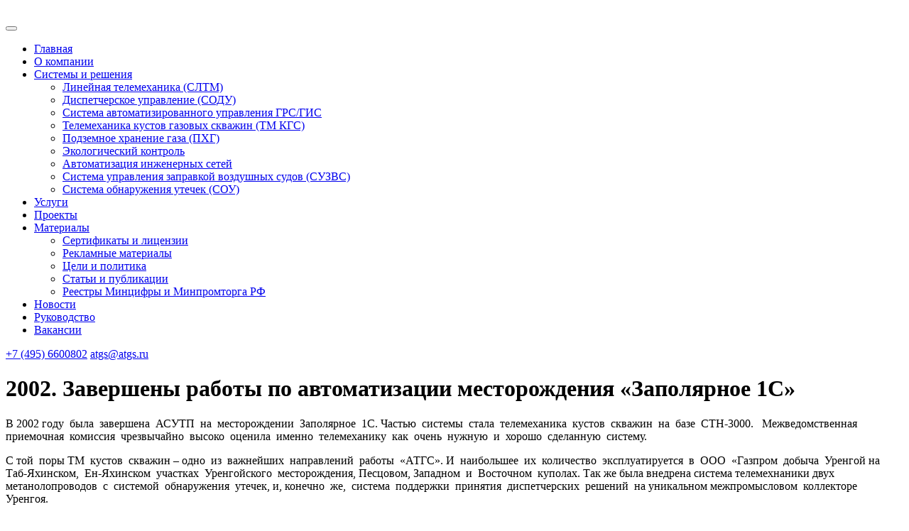

--- FILE ---
content_type: text/html; charset=UTF-8
request_url: https://www.atgs.ru/history/2002-g-zavershenyi-rabotyi-po-avtomatizatsii-mestorozhdeniya-zapolyarnoe-1s
body_size: 80328
content:
<!DOCTYPE html>



<html lang="ru-RU">

<head>
	<meta charset="UTF-8">
	<meta name="viewport" content="width=device-width, initial-scale=1.0, maximum-scale=1.0, user-scalable=0" />
	<title>2002. Завершены работы по автоматизации месторождения &#171;Заполярное 1С&#187; | Акционерное Общество &quot;АтлантикТрансгазСистема&quot; ( АО &quot;АТГС&quot; )</title>
	<link rel="profile" href="http://gmpg.org/xfn/11">
	<link rel="pingback" href="https://www.atgs.ru/xmlrpc.php">
	<link rel="stylesheet" href="https://www.atgs.ru/wp-content/themes/weeb/css/font-awesome/css/font-awesome.min.css">

	<link rel="stylesheet" href="https://www.atgs.ru/wp-content/themes/weeb/css/owl-carousel/owl.carousel.css">
	<link rel="stylesheet" href="https://www.atgs.ru/wp-content/themes/weeb/css/owl-carousel/owl.theme.css">


    <link rel="stylesheet" type="text/css" href="https://www.atgs.ru/wp-content/themes/weeb/css/circle-hover-effects/demo.css" />
	<link rel="stylesheet" type="text/css" href="https://www.atgs.ru/wp-content/themes/weeb/css/circle-hover-effects/common.css" />
    <link rel="stylesheet" type="text/css" href="https://www.atgs.ru/wp-content/themes/weeb/css/circle-hover-effects/style.css" />
	<link href='http://fonts.googleapis.com/css?family=Open+Sans:300,700' rel='stylesheet' type='text/css' />


	<link rel="stylesheet" href="https://www.atgs.ru/wp-content/themes/weeb/style.css">
	<link rel="stylesheet" href="https://www.atgs.ru/wp-content/themes/weeb/style-news.css">
	<link rel="stylesheet" href="https://www.atgs.ru/wp-content/themes/weeb/style-services.css">
	<link rel="stylesheet" href="https://www.atgs.ru/wp-content/themes/weeb/style-products.css">
	<link rel="stylesheet" href="https://www.atgs.ru/wp-content/themes/weeb/style-content.css">
	<link rel="stylesheet" href="https://www.atgs.ru/wp-content/themes/weeb/style-history.css">

	
	<meta name='robots' content='max-image-preview:large' />
<meta name="dlm-version" content="5.1.6"><link rel='dns-prefetch' href='//fonts.googleapis.com' />
<link rel="alternate" title="oEmbed (JSON)" type="application/json+oembed" href="https://www.atgs.ru/wp-json/oembed/1.0/embed?url=https%3A%2F%2Fwww.atgs.ru%2Fhistory%2F2002-g-zavershenyi-rabotyi-po-avtomatizatsii-mestorozhdeniya-zapolyarnoe-1s" />
<link rel="alternate" title="oEmbed (XML)" type="text/xml+oembed" href="https://www.atgs.ru/wp-json/oembed/1.0/embed?url=https%3A%2F%2Fwww.atgs.ru%2Fhistory%2F2002-g-zavershenyi-rabotyi-po-avtomatizatsii-mestorozhdeniya-zapolyarnoe-1s&#038;format=xml" />
<style id='wp-img-auto-sizes-contain-inline-css' type='text/css'>
img:is([sizes=auto i],[sizes^="auto," i]){contain-intrinsic-size:3000px 1500px}
/*# sourceURL=wp-img-auto-sizes-contain-inline-css */
</style>
<style id='wp-emoji-styles-inline-css' type='text/css'>

	img.wp-smiley, img.emoji {
		display: inline !important;
		border: none !important;
		box-shadow: none !important;
		height: 1em !important;
		width: 1em !important;
		margin: 0 0.07em !important;
		vertical-align: -0.1em !important;
		background: none !important;
		padding: 0 !important;
	}
/*# sourceURL=wp-emoji-styles-inline-css */
</style>
<link rel='stylesheet' id='lptw-style-css' href='https://www.atgs.ru/wp-content/plugins/advanced-recent-posts/lptw-recent-posts.css?ver=6.9' type='text/css' media='all' />
<link rel='stylesheet' id='dashicons-css' href='https://www.atgs.ru/wp-includes/css/dashicons.min.css?ver=6.9' type='text/css' media='all' />
<link rel='stylesheet' id='to-top-css' href='https://www.atgs.ru/wp-content/plugins/to-top/public/css/to-top-public.css?ver=2.5.5' type='text/css' media='all' />
<link rel='stylesheet' id='dlm-frontend-css' href='https://www.atgs.ru/wp-content/plugins/download-monitor/assets/css/frontend-tailwind.min.css?ver=5.1.6' type='text/css' media='all' />
<link rel='stylesheet' id='megamenu-css' href='https://www.atgs.ru/wp-content/uploads/maxmegamenu/style.css?ver=bd7f17' type='text/css' media='all' />
<link rel='stylesheet' id='twentyfourteen-lato-css' href='https://fonts.googleapis.com/css?family=Lato%3A300%2C400%2C700%2C900%2C300italic%2C400italic%2C700italic&#038;subset=latin%2Clatin-ext' type='text/css' media='all' />
<link rel='stylesheet' id='genericons-css' href='https://www.atgs.ru/wp-content/themes/weeb/genericons/genericons.css?ver=3.0.3' type='text/css' media='all' />
<link rel='stylesheet' id='twentyfourteen-style-css' href='https://www.atgs.ru/wp-content/themes/weeb/style.css?ver=6.9' type='text/css' media='all' />
<link rel='stylesheet' id='fancybox-css' href='https://www.atgs.ru/wp-content/plugins/easy-fancybox/fancybox/1.5.4/jquery.fancybox.min.css?ver=6.9' type='text/css' media='screen' />
<link rel='stylesheet' id='mm-compiled-options-mobmenu-css' href='https://www.atgs.ru/wp-content/uploads/dynamic-mobmenu.css?ver=2.8.8-683' type='text/css' media='all' />
<link rel='stylesheet' id='mm-google-webfont-dosis-css' href='//fonts.googleapis.com/css?family=Dosis%3Ainherit%2C400&#038;subset=latin%2Clatin-ext&#038;ver=6.9' type='text/css' media='all' />
<link rel='stylesheet' id='cssmobmenu-icons-css' href='https://www.atgs.ru/wp-content/plugins/mobile-menu/includes/css/mobmenu-icons.css?ver=6.9' type='text/css' media='all' />
<link rel='stylesheet' id='cssmobmenu-css' href='https://www.atgs.ru/wp-content/plugins/mobile-menu/includes/css/mobmenu.css?ver=2.8.8' type='text/css' media='all' />
<script type="text/javascript" src="https://www.atgs.ru/wp-includes/js/jquery/jquery.min.js?ver=3.7.1" id="jquery-core-js"></script>
<script type="text/javascript" src="https://www.atgs.ru/wp-includes/js/jquery/jquery-migrate.min.js?ver=3.4.1" id="jquery-migrate-js"></script>
<script type="text/javascript" id="to-top-js-extra">
/* <![CDATA[ */
var to_top_options = {"scroll_offset":"100","icon_opacity":"50","style":"icon","icon_type":"dashicons-arrow-up-alt2","icon_color":"#ffffff","icon_bg_color":"#0099e9","icon_size":"64","border_radius":"10","image":"http://www.atgs.ru/wp-content/plugins/to-top/admin/images/default.png","image_width":"65","image_alt":"","location":"bottom-right","margin_x":"20","margin_y":"20","show_on_admin":"0","enable_autohide":"0","autohide_time":"2","enable_hide_small_device":"0","small_device_max_width":"640","reset":"0"};
//# sourceURL=to-top-js-extra
/* ]]> */
</script>
<script async type="text/javascript" src="https://www.atgs.ru/wp-content/plugins/to-top/public/js/to-top-public.js?ver=2.5.5" id="to-top-js"></script>
<script type="text/javascript" src="https://www.atgs.ru/wp-content/plugins/mobile-menu/includes/js/mobmenu.js?ver=2.8.8" id="mobmenujs-js"></script>
<link rel="https://api.w.org/" href="https://www.atgs.ru/wp-json/" /><link rel="canonical" href="https://www.atgs.ru/history/2002-g-zavershenyi-rabotyi-po-avtomatizatsii-mestorozhdeniya-zapolyarnoe-1s" />
<link rel='shortlink' href='https://www.atgs.ru/?p=1364' />
<style id="mystickymenu" type="text/css">#mysticky-nav { width:100%; position: static; height: auto !important; }#mysticky-nav.wrapfixed { position:fixed; left: 0px; margin-top:0px;  z-index: 1000000; -webkit-transition: 0.3s; -moz-transition: 0.3s; -o-transition: 0.3s; transition: 0.3s; -ms-filter:"progid:DXImageTransform.Microsoft.Alpha(Opacity=95)"; filter: alpha(opacity=95); opacity:0.95; background-color: #ffffff;}#mysticky-nav.wrapfixed .myfixed{ background-color: #ffffff; position: relative;top: auto;left: auto;right: auto;}.myfixed { margin:0 auto!important; float:none!important; /* border:0px!important; */ background:none!important; max-width:100%!important; }</style>			<style type="text/css">
																															</style>
			<script type="text/javascript">
	window._se_plugin_version = '8.1.9';
</script>
        <noscript>
            <style>
                #the-preloader-element { display: none !important; }
            </style>
        </noscript>
        <style type="text/css">
.qtranxs_flag_ru {background-image: url(https://www.atgs.ru/wp-content/plugins/qtranslate-x/flags/ru.png); background-repeat: no-repeat;}
</style>
<link hreflang="ru" href="https://www.atgs.ru/ru/history/2002-g-zavershenyi-rabotyi-po-avtomatizatsii-mestorozhdeniya-zapolyarnoe-1s" rel="alternate" />
<link hreflang="x-default" href="https://www.atgs.ru/history/2002-g-zavershenyi-rabotyi-po-avtomatizatsii-mestorozhdeniya-zapolyarnoe-1s" rel="alternate" />
<meta name="generator" content="qTranslate-X 3.4.6.8" />
<meta name="generator" content="Elementor 3.33.4; features: e_font_icon_svg, additional_custom_breakpoints; settings: css_print_method-external, google_font-enabled, font_display-swap">
			<style>
				.e-con.e-parent:nth-of-type(n+4):not(.e-lazyloaded):not(.e-no-lazyload),
				.e-con.e-parent:nth-of-type(n+4):not(.e-lazyloaded):not(.e-no-lazyload) * {
					background-image: none !important;
				}
				@media screen and (max-height: 1024px) {
					.e-con.e-parent:nth-of-type(n+3):not(.e-lazyloaded):not(.e-no-lazyload),
					.e-con.e-parent:nth-of-type(n+3):not(.e-lazyloaded):not(.e-no-lazyload) * {
						background-image: none !important;
					}
				}
				@media screen and (max-height: 640px) {
					.e-con.e-parent:nth-of-type(n+2):not(.e-lazyloaded):not(.e-no-lazyload),
					.e-con.e-parent:nth-of-type(n+2):not(.e-lazyloaded):not(.e-no-lazyload) * {
						background-image: none !important;
					}
				}
			</style>
			<style type='text/css'>#to_top_scrollup {font-size: 64px; width: 64px; height: 64px;background-color: #0099e9;-webkit-border-radius: 10%; -moz-border-radius: 10%; border-radius: 10%;}</style><style type="text/css">/** Mega Menu CSS: fs **/</style>
	<link rel="stylesheet" href="https://www.atgs.ru/wp-content/themes/weeb/mobile.css">
	<script src="http://cufon.shoqolate.com/js/cufon-yui.js" type="text/javascript"></script>
	<script src="https://www.atgs.ru/wp-content/themes/weeb/js/bebas-neue-regular.cufonfonts.js" type="text/javascript"></script>
	<script type="text/javascript">
	Cufon.replace('.bebas-neue-regular', { fontFamily: 'Bebas Neue Regular', hover: true }); 
	</script>

</head>


<script type="text/javascript">
    (function (d, w, c) {
        (w[c] = w[c] || []).push(function() {
            try {
                w.yaCounter42926024 = new Ya.Metrika({
                    id:42926024,
                    clickmap:true,
                    trackLinks:true,
                    accurateTrackBounce:true
                });
            } catch(e) { }
        });

        var n = d.getElementsByTagName("script")[0],
            s = d.createElement("script"),
            f = function () { n.parentNode.insertBefore(s, n); };
        s.type = "text/javascript";
        s.async = true;
        s.src = "https://mc.yandex.ru/metrika/watch.js";

        if (w.opera == "[object Opera]") {
            d.addEventListener("DOMContentLoaded", f, false);
        } else { f(); }
    })(document, window, "yandex_metrika_callbacks");
</script>




<noscript><div><img src="https://mc.yandex.ru/watch/42926024" style="position:absolute; left:-9999px;" alt="" /></div></noscript>


<body class="wp-singular history-template-default single single-history postid-1364 single-format-aside wp-theme-weeb eio-default mega-menu-primary mega-menu-max-mega-menu-1 group-blog masthead-fixed full-width footer-widgets singular mob-menu-slideout-over elementor-default elementor-kit-4502">
<div id="wptime-plugin-preloader"></div>



<header id="nohome-header" class="wrapper header">
	<div class="nohome-menu-container">
	

	<a href="https://www.atgs.ru/" class="logo"><img src="https://www.atgs.ru/wp-content/themes/weeb/images/atgs-logo1-RU.png" alt="" /></a>	
	<span class="header-decor1"><img src="https://www.atgs.ru/wp-content/themes/weeb/images/header-decor1.png" alt="" /></span>
	<span class="header-decor2"><img src="https://www.atgs.ru/wp-content/themes/weeb/images/header-decor2.png" alt="" /></span>
	
	<span class="mobile-only menu-trigger"><img src="https://www.atgs.ru/wp-content/themes/weeb/images/menu-trigger.png" alt="" /></span>
	
	<div id="mega-menu-wrap-primary" class="mega-menu-wrap"><div class="mega-menu-toggle"><div class="mega-toggle-blocks-left"></div><div class="mega-toggle-blocks-center"></div><div class="mega-toggle-blocks-right"><div class='mega-toggle-block mega-menu-toggle-animated-block mega-toggle-block-1' id='mega-toggle-block-1'><button aria-label="Toggle Menu" class="mega-toggle-animated mega-toggle-animated-slider" type="button" aria-expanded="false">
                  <span class="mega-toggle-animated-box">
                    <span class="mega-toggle-animated-inner"></span>
                  </span>
                </button></div></div></div><ul id="mega-menu-primary" class="mega-menu max-mega-menu mega-menu-horizontal mega-no-js" data-event="hover_intent" data-effect="slide" data-effect-speed="200" data-effect-mobile="slide" data-effect-speed-mobile="200" data-mobile-force-width="body" data-second-click="go" data-document-click="collapse" data-vertical-behaviour="standard" data-breakpoint="1024" data-unbind="true" data-mobile-state="collapse_all" data-mobile-direction="vertical" data-hover-intent-timeout="300" data-hover-intent-interval="100"><li class="mega-menu-item mega-menu-item-type-custom mega-menu-item-object-custom mega-menu-item-home mega-align-bottom-left mega-menu-flyout mega-menu-item-2994" id="mega-menu-item-2994"><a class="mega-menu-link" href="http://www.atgs.ru/" tabindex="0">Главная</a></li><li class="mega-menu-item mega-menu-item-type-post_type mega-menu-item-object-info mega-align-bottom-left mega-menu-flyout mega-menu-item-1066" id="mega-menu-item-1066"><a class="mega-menu-link" href="https://www.atgs.ru/about" tabindex="0">О компании</a></li><li class="mega-menu-item mega-menu-item-type-taxonomy mega-menu-item-object-category mega-menu-item-has-children mega-align-bottom-left mega-menu-flyout mega-menu-item-1155" id="mega-menu-item-1155"><a class="mega-menu-link" href="https://www.atgs.ru/category/cproducts" aria-expanded="false" tabindex="0">Системы и решения<span class="mega-indicator" aria-hidden="true"></span></a>
<ul class="mega-sub-menu">
<li class="mega-menu-item mega-menu-item-type-custom mega-menu-item-object-custom mega-menu-item-3510" id="mega-menu-item-3510"><a class="mega-menu-link" href="http://www.atgs.ru/category/cproducts#stn">Линейная телемеханика (СЛТМ)</a></li><li class="mega-menu-item mega-menu-item-type-custom mega-menu-item-object-custom mega-menu-item-3511" id="mega-menu-item-3511"><a class="mega-menu-link" href="http://www.atgs.ru/category/cproducts#spurt">Диспетчерское управление (СОДУ)</a></li><li class="mega-menu-item mega-menu-item-type-custom mega-menu-item-object-custom mega-menu-item-3512" id="mega-menu-item-3512"><a class="mega-menu-link" href="http://www.atgs.ru/category/cproducts#sau">Система автоматизированного управления ГРС/ГИС</a></li><li class="mega-menu-item mega-menu-item-type-custom mega-menu-item-object-custom mega-menu-item-3513" id="mega-menu-item-3513"><a class="mega-menu-link" href="http://www.atgs.ru/category/cproducts#tmkgs">Телемеханика кустов газовых скважин (ТМ КГС)</a></li><li class="mega-menu-item mega-menu-item-type-custom mega-menu-item-object-custom mega-menu-item-3514" id="mega-menu-item-3514"><a class="mega-menu-link" href="http://www.atgs.ru/category/cproducts#phg">Подземное хранение газа (ПХГ)</a></li><li class="mega-menu-item mega-menu-item-type-custom mega-menu-item-object-custom mega-menu-item-3515" id="mega-menu-item-3515"><a class="mega-menu-link" href="http://www.atgs.ru/category/cproducts#eco">Экологический контроль</a></li><li class="mega-menu-item mega-menu-item-type-custom mega-menu-item-object-custom mega-menu-item-3516" id="mega-menu-item-3516"><a class="mega-menu-link" href="http://www.atgs.ru/category/cproducts#saidis">Автоматизация инженерных сетей</a></li><li class="mega-menu-item mega-menu-item-type-custom mega-menu-item-object-custom mega-menu-item-3517" id="mega-menu-item-3517"><a class="mega-menu-link" href="http://www.atgs.ru/category/cproducts#suzvs">Система управления заправкой воздушных судов (СУЗВС)</a></li><li class="mega-menu-item mega-menu-item-type-post_type mega-menu-item-object-products mega-menu-item-3507" id="mega-menu-item-3507"><a class="mega-menu-link" href="https://www.atgs.ru/sou">Система обнаружения утечек (СОУ)</a></li></ul>
</li><li class="mega-menu-item mega-menu-item-type-taxonomy mega-menu-item-object-category mega-align-bottom-left mega-menu-flyout mega-menu-item-1102" id="mega-menu-item-1102"><a class="mega-menu-link" href="https://www.atgs.ru/category/cservices" tabindex="0">Услуги</a></li><li class="mega-menu-item mega-menu-item-type-post_type mega-menu-item-object-info mega-align-bottom-left mega-menu-flyout mega-menu-item-2630" id="mega-menu-item-2630"><a class="mega-menu-link" href="https://www.atgs.ru/reference-list" tabindex="0">Проекты</a></li><li class="mega-menu-item mega-menu-item-type-custom mega-menu-item-object-custom mega-menu-item-has-children mega-align-bottom-left mega-menu-flyout mega-menu-item-2639" id="mega-menu-item-2639"><a class="mega-menu-link" href="http://www.atgs.ru/docs/articles" aria-expanded="false" tabindex="0">Материалы<span class="mega-indicator" aria-hidden="true"></span></a>
<ul class="mega-sub-menu">
<li class="mega-menu-item mega-menu-item-type-custom mega-menu-item-object-custom mega-menu-item-2985" id="mega-menu-item-2985"><a class="mega-menu-link" href="http://www.atgs.ru/docs/certs">Сертификаты и лицензии</a></li><li class="mega-menu-item mega-menu-item-type-custom mega-menu-item-object-custom mega-menu-item-2986" id="mega-menu-item-2986"><a class="mega-menu-link" href="http://www.atgs.ru/docs/adverts">Рекламные материалы</a></li><li class="mega-menu-item mega-menu-item-type-custom mega-menu-item-object-custom mega-menu-item-2987" id="mega-menu-item-2987"><a class="mega-menu-link" href="http://www.atgs.ru/docs/politic">Цели и политика</a></li><li class="mega-menu-item mega-menu-item-type-custom mega-menu-item-object-custom mega-menu-item-2988" id="mega-menu-item-2988"><a class="mega-menu-link" href="http://www.atgs.ru/docs/articles">Статьи и публикации</a></li><li class="mega-menu-item mega-menu-item-type-custom mega-menu-item-object-custom mega-menu-item-4366" id="mega-menu-item-4366"><a class="mega-menu-link" href="http://www.atgs.ru/docs/reestr">Реестры Минцифры и Минпромторга РФ</a></li></ul>
</li><li class="mega-menu-item mega-menu-item-type-taxonomy mega-menu-item-object-category mega-align-bottom-left mega-menu-flyout mega-menu-item-1191" id="mega-menu-item-1191"><a class="mega-menu-link" href="https://www.atgs.ru/category/cnews" tabindex="0">Новости</a></li><li class="mega-menu-item mega-menu-item-type-post_type mega-menu-item-object-page mega-align-bottom-left mega-menu-flyout mega-menu-item-12" id="mega-menu-item-12"><a class="mega-menu-link" href="https://www.atgs.ru/contacts" tabindex="0">Руководство</a></li><li class="mega-menu-item mega-menu-item-type-custom mega-menu-item-object-custom mega-align-bottom-left mega-menu-flyout mega-menu-item-3899" id="mega-menu-item-3899"><a class="mega-menu-link" href="https://www.atgs.ru/category/job" tabindex="0">Вакансии</a></li></ul></div>	
	<div class="pull-right">
		<a class="phone-link" href="tel:+74956600802">+7 (495) 6600802</a>
		<a class="mail-link" href="mailto:atgs@atgs.ru">atgs@atgs.ru</a>
	</div>
	
	</div>
</header>



<style>
.shortcode-gallery {
	margin-top: 30px;
	}
.shortcode-gallery h3 {
	color: #333;
    font-size: 1.3em;
    font-weight: 700;
    text-transform: uppercase;
    margin: 35px 0 20px 0;
    text-align: left;
   }
</style>
<div id="main" class="wrapper">
	<div class="container">
	
		<div id="content" class="fullwidth">

			
	<header class="entry-header">
		
		<h1 class="entry-title">2002. Завершены работы по автоматизации месторождения &#171;Заполярное 1С&#187;</h1>
	</header>

<article id="post-1364" class="post-1364 history type-history status-publish format-aside has-post-thumbnail hentry category-chistory post_format-post-format-aside">


	
	<div id="content-aside">
	




	<div class="entry-content">
		<p>В 2002 году  была  завершена  АСУТП  на  месторождении  Заполярное  1С. Частью  системы  стала  телемеханика  кустов  скважин  на  базе  СТН-3000.   Межведомственная  приемочная  комиссия  чрезвычайно  высоко  оценила  именно  телемеханику  как  очень  нужную  и  хорошо  сделанную  систему.</p>
<p>С той  поры ТМ  кустов  скважин – одно  из  важнейших  направлений  работы  «АТГС». И  наибольшее  их  количество  эксплуатируется  в  ООО  «Газпром  добыча  Уренгой на  Таб-Яхинском,  Ен-Яхинском  участках  Уренгойского  месторождения, Песцовом, Западном  и  Восточном  куполах. Так же была внедрена система телемехнаники двух  метанолопроводов  с  системой  обнаружения  утечек, и, конечно  же,  система  поддержки  принятия  диспетчерских  решений  на уникальном межпромысловом  коллекторе  Уренгоя.</p>
	</div>

	</div>
</article>
			<div class="shortcode-gallery">
				<p>&nbsp;</p>
				<h3>Другие события из истории компании</h3>
				<div class="su-image-carousel  su-image-carousel-columns-3 su-image-carousel-has-spacing su-image-carousel-crop su-image-carousel-crop-16-9 su-image-carousel-has-outline su-image-carousel-adaptive su-image-carousel-slides-style-minimal su-image-carousel-controls-style-light su-image-carousel-align-center" style="" data-flickity-options='{"groupCells":true,"cellSelector":".su-image-carousel-item","adaptiveHeight":false,"cellAlign":"left","prevNextButtons":true,"pageDots":false,"autoPlay":5000,"imagesLoaded":true,"contain":true,"selectedAttraction":0.025000000000000001,"friction":0.28000000000000003}' id="su_image_carousel_69716a6730ccf"><div class="su-image-carousel-item"><div class="su-image-carousel-item-content"><a href="https://www.atgs.ru/history/2023-rasshirenie-chisla-zakazchikov-i-proektov" data-caption="2024. Расширение числа заказчиков и проектов"><img width="1170" height="658" src="https://www.atgs.ru/wp-content/uploads/2024/11/atgs.ru-history-2-1170x658.jpg" class="" alt="" decoding="async" srcset="https://www.atgs.ru/wp-content/uploads/2024/11/atgs.ru-history-2-1170x658.jpg 1170w, https://www.atgs.ru/wp-content/uploads/2024/11/atgs.ru-history-2-550x310.jpg 550w, https://www.atgs.ru/wp-content/uploads/2024/11/atgs.ru-history-2-768x432.jpg 768w, https://www.atgs.ru/wp-content/uploads/2024/11/atgs.ru-history-2-1536x864.jpg 1536w, https://www.atgs.ru/wp-content/uploads/2024/11/atgs.ru-history-2-2048x1152.jpg 2048w, https://www.atgs.ru/wp-content/uploads/2024/11/atgs.ru-history-2-870x489.jpg 870w, https://www.atgs.ru/wp-content/uploads/2024/11/atgs.ru-history-2-435x244.jpg 435w" sizes="(max-width: 1170px) 100vw, 1170px" /><span>2024. Расширение числа заказчиков и проектов</span></a></div></div><div class="su-image-carousel-item"><div class="su-image-carousel-item-content"><a href="https://www.atgs.ru/history/2022-god-30-letiya-kompanii" data-caption="2022. Год 30-летия компании"><img width="987" height="658" src="https://www.atgs.ru/wp-content/uploads/2022/07/atgs.ru-news-logo-jubilee-2022-987x658.jpg" class="" alt="" decoding="async" srcset="https://www.atgs.ru/wp-content/uploads/2022/07/atgs.ru-news-logo-jubilee-2022-987x658.jpg 987w, https://www.atgs.ru/wp-content/uploads/2022/07/atgs.ru-news-logo-jubilee-2022-465x310.jpg 465w, https://www.atgs.ru/wp-content/uploads/2022/07/atgs.ru-news-logo-jubilee-2022.jpg 1080w" sizes="(max-width: 987px) 100vw, 987px" /><span>2022. Год 30-летия компании</span></a></div></div><div class="su-image-carousel-item"><div class="su-image-carousel-item-content"><a href="https://www.atgs.ru/history/2021-novye-innovaczionnye-razrabotki-stn-3000-r-i-spurt-r" data-caption="2021. Инновационные решения в СТН-3000-Р и СПУРТ-Р"><img width="877" height="658" src="https://www.atgs.ru/wp-content/uploads/2021/10/atgs.ru-2021-history-001-base-877x658.jpg" class="" alt="" decoding="async" srcset="https://www.atgs.ru/wp-content/uploads/2021/10/atgs.ru-2021-history-001-base-877x658.jpg 877w, https://www.atgs.ru/wp-content/uploads/2021/10/atgs.ru-2021-history-001-base-413x310.jpg 413w, https://www.atgs.ru/wp-content/uploads/2021/10/atgs.ru-2021-history-001-base-1536x1152.jpg 1536w, https://www.atgs.ru/wp-content/uploads/2021/10/atgs.ru-2021-history-001-base-2048x1536.jpg 2048w" sizes="(max-width: 877px) 100vw, 877px" /><span>2021. Инновационные решения в СТН-3000-Р и СПУРТ-Р</span></a></div></div><div class="su-image-carousel-item"><div class="su-image-carousel-item-content"><a href="https://www.atgs.ru/history/2020-vvod-v-ekspluatacziyu-obnovlennoj-czdp-lpu-ao-sahatransneftegaz" data-caption="2020. Ввод в эксплуатацию ЦДП ЛПУ АО &#171;Сахатранснефтегаз&#187;"><img width="989" height="658" src="https://www.atgs.ru/wp-content/uploads/2021/10/atgs.ru-2020-history-001-base-989x658.jpg" class="" alt="" decoding="async" srcset="https://www.atgs.ru/wp-content/uploads/2021/10/atgs.ru-2020-history-001-base-989x658.jpg 989w, https://www.atgs.ru/wp-content/uploads/2021/10/atgs.ru-2020-history-001-base-466x310.jpg 466w, https://www.atgs.ru/wp-content/uploads/2021/10/atgs.ru-2020-history-001-base-1536x1021.jpg 1536w, https://www.atgs.ru/wp-content/uploads/2021/10/atgs.ru-2020-history-001-base.jpg 2000w" sizes="(max-width: 989px) 100vw, 989px" /><span>2020. Ввод в эксплуатацию ЦДП ЛПУ АО &#171;Сахатранснефтегаз&#187;</span></a></div></div><div class="su-image-carousel-item"><div class="su-image-carousel-item-content"><a href="https://www.atgs.ru/history/2019-toplivo-zapravochnye-kompleksy-dlya-zapravki-vozdushnyh-sudov" data-caption="2019. Топливо-заправочные комплексы для заправки воздушных судов"><img width="1166" height="658" src="https://www.atgs.ru/wp-content/uploads/2019/10/atgs.ru-2019-history-004-base-1166x658.jpeg" class="" alt="" decoding="async" srcset="https://www.atgs.ru/wp-content/uploads/2019/10/atgs.ru-2019-history-004-base-1166x658.jpeg 1166w, https://www.atgs.ru/wp-content/uploads/2019/10/atgs.ru-2019-history-004-base-550x310.jpeg 550w, https://www.atgs.ru/wp-content/uploads/2019/10/atgs.ru-2019-history-004-base-768x432.jpeg 768w, https://www.atgs.ru/wp-content/uploads/2019/10/atgs.ru-2019-history-004-base-1536x867.jpeg 1536w, https://www.atgs.ru/wp-content/uploads/2019/10/atgs.ru-2019-history-004-base-435x244.jpeg 435w, https://www.atgs.ru/wp-content/uploads/2019/10/atgs.ru-2019-history-004-base.jpeg 1800w" sizes="(max-width: 1166px) 100vw, 1166px" /><span>2019. Топливо-заправочные комплексы для заправки воздушных судов</span></a></div></div><div class="su-image-carousel-item"><div class="su-image-carousel-item-content"><a href="https://www.atgs.ru/history/2018-sozdana-mnogourovnevaya-sistema-upravleniya-osoo-gazprom-kyrgyzstan" data-caption="2018. Многоуровневая система управления ОсОО &#171;Газпром Кыргызстан&#187;"><img width="1025" height="658" src="https://www.atgs.ru/wp-content/uploads/2018/10/atgs.ru-2018-history-001-base-1025x658.jpg" class="" alt="" decoding="async" srcset="https://www.atgs.ru/wp-content/uploads/2018/10/atgs.ru-2018-history-001-base-1025x658.jpg 1025w, https://www.atgs.ru/wp-content/uploads/2018/10/atgs.ru-2018-history-001-base-483x310.jpg 483w, https://www.atgs.ru/wp-content/uploads/2018/10/atgs.ru-2018-history-001-base-1536x986.jpg 1536w, https://www.atgs.ru/wp-content/uploads/2018/10/atgs.ru-2018-history-001-base-2048x1315.jpg 2048w, https://www.atgs.ru/wp-content/uploads/2018/10/atgs.ru-2018-history-001-base-scaled-220x140.jpg 220w" sizes="(max-width: 1025px) 100vw, 1025px" /><span>2018. Многоуровневая система управления ОсОО &#171;Газпром Кыргызстан&#187;</span></a></div></div><div class="su-image-carousel-item"><div class="su-image-carousel-item-content"><a href="https://www.atgs.ru/history/2017-atlantiku-25-let" data-caption="2017. АО &#171;АтлантикТрансгазСистема&#187; празднует свое 25-летие!"><img width="877" height="658" src="https://www.atgs.ru/wp-content/uploads/2021/10/atgs.ru-2017-history-001-base-877x658.jpg" class="" alt="" decoding="async" srcset="https://www.atgs.ru/wp-content/uploads/2021/10/atgs.ru-2017-history-001-base-877x658.jpg 877w, https://www.atgs.ru/wp-content/uploads/2021/10/atgs.ru-2017-history-001-base-413x310.jpg 413w, https://www.atgs.ru/wp-content/uploads/2021/10/atgs.ru-2017-history-001-base-1536x1152.jpg 1536w, https://www.atgs.ru/wp-content/uploads/2021/10/atgs.ru-2017-history-001-base-2048x1536.jpg 2048w" sizes="(max-width: 877px) 100vw, 877px" /><span>2017. АО &#171;АтлантикТрансгазСистема&#187; празднует свое 25-летие!</span></a></div></div><div class="su-image-carousel-item"><div class="su-image-carousel-item-content"><a href="https://www.atgs.ru/history/2016-priemochnye-ispytaniya-pao-gazprom-dlya-spurt-r-i-stn-3000-r" data-caption="2016. Приемочные испытания ПАО &#171;Газпром&#187; СПУРТ-Р и СТН-3000-Р"><img width="987" height="658" src="https://www.atgs.ru/wp-content/uploads/2021/10/atgs.ru-2016-history-001-base-987x658.jpg" class="" alt="" decoding="async" srcset="https://www.atgs.ru/wp-content/uploads/2021/10/atgs.ru-2016-history-001-base-987x658.jpg 987w, https://www.atgs.ru/wp-content/uploads/2021/10/atgs.ru-2016-history-001-base-465x310.jpg 465w, https://www.atgs.ru/wp-content/uploads/2021/10/atgs.ru-2016-history-001-base.jpg 1313w" sizes="(max-width: 987px) 100vw, 987px" /><span>2016. Приемочные испытания ПАО &#171;Газпром&#187; СПУРТ-Р и СТН-3000-Р</span></a></div></div><div class="su-image-carousel-item"><div class="su-image-carousel-item-content"><a href="https://www.atgs.ru/history/2015-razrabotany-kontrollery-stn-3000-rkum-i-stn-3000-rkus" data-caption="2015. Разработаны контроллеры СТН-3000-РКУм и СТН-3000-РКУс"><img width="900" height="658" src="https://www.atgs.ru/wp-content/uploads/2021/10/atgs.ru-2015-history-001-base-900x658.jpg" class="" alt="" decoding="async" srcset="https://www.atgs.ru/wp-content/uploads/2021/10/atgs.ru-2015-history-001-base-900x658.jpg 900w, https://www.atgs.ru/wp-content/uploads/2021/10/atgs.ru-2015-history-001-base-424x310.jpg 424w, https://www.atgs.ru/wp-content/uploads/2021/10/atgs.ru-2015-history-001-base-1536x1123.jpg 1536w, https://www.atgs.ru/wp-content/uploads/2021/10/atgs.ru-2015-history-001-base-2048x1497.jpg 2048w" sizes="(max-width: 900px) 100vw, 900px" /><span>2015. Разработаны контроллеры СТН-3000-РКУм и СТН-3000-РКУс</span></a></div></div><div class="su-image-carousel-item"><div class="su-image-carousel-item-content"><a href="https://www.atgs.ru/history/2014-god-programma-importozameshheniya" data-caption="2014. Начало реализации программы импортозамещения"><img width="1170" height="658" src="https://www.atgs.ru/wp-content/uploads/2016/12/history-importozameschenie-1170x658.jpg" class="" alt="2014 - История компании. Старт программы импортозамещения" decoding="async" srcset="https://www.atgs.ru/wp-content/uploads/2016/12/history-importozameschenie-1170x658.jpg 1170w, https://www.atgs.ru/wp-content/uploads/2016/12/history-importozameschenie-550x310.jpg 550w, https://www.atgs.ru/wp-content/uploads/2016/12/history-importozameschenie-768x432.jpg 768w, https://www.atgs.ru/wp-content/uploads/2016/12/history-importozameschenie-870x489.jpg 870w, https://www.atgs.ru/wp-content/uploads/2016/12/history-importozameschenie-435x244.jpg 435w, https://www.atgs.ru/wp-content/uploads/2016/12/history-importozameschenie.jpg 1280w" sizes="(max-width: 1170px) 100vw, 1170px" /><span>2014. Начало реализации программы импортозамещения</span></a></div></div><div class="su-image-carousel-item"><div class="su-image-carousel-item-content"><a href="https://www.atgs.ru/history/2012-god-1000-noe-kp-telemehaniki-stn-3000" data-caption="2012. Тысячный контролируемый пункт телемеханики СТН-3000"><img width="1170" height="658" src="https://www.atgs.ru/wp-content/uploads/2016/12/history-1000kp.vlad_.grs1_.bw_-1170x658.jpg" class="" alt="2012 - История компании. 1000-ное КП. ГРС-1 Владивосток" decoding="async" srcset="https://www.atgs.ru/wp-content/uploads/2016/12/history-1000kp.vlad_.grs1_.bw_-1170x658.jpg 1170w, https://www.atgs.ru/wp-content/uploads/2016/12/history-1000kp.vlad_.grs1_.bw_-550x310.jpg 550w, https://www.atgs.ru/wp-content/uploads/2016/12/history-1000kp.vlad_.grs1_.bw_-768x432.jpg 768w, https://www.atgs.ru/wp-content/uploads/2016/12/history-1000kp.vlad_.grs1_.bw_-870x489.jpg 870w, https://www.atgs.ru/wp-content/uploads/2016/12/history-1000kp.vlad_.grs1_.bw_-435x244.jpg 435w, https://www.atgs.ru/wp-content/uploads/2016/12/history-1000kp.vlad_.grs1_.bw_.jpg 1280w" sizes="(max-width: 1170px) 100vw, 1170px" /><span>2012. Тысячный контролируемый пункт телемеханики СТН-3000</span></a></div></div><div class="su-image-carousel-item"><div class="su-image-carousel-item-content"><a href="https://www.atgs.ru/history/2005-mezhvezhomstvennyie-ispyitaniya-stn-3000-i-spurt" data-caption="2005. Межведомственные испытания СТН-3000 и СПУРТ"><img width="1170" height="658" src="https://www.atgs.ru/wp-content/uploads/2016/12/history-mvi.chajkovskij.bw_-1170x658.jpg" class="" alt="2005 - История компании. МВИ ЦДП Чайковский" decoding="async" srcset="https://www.atgs.ru/wp-content/uploads/2016/12/history-mvi.chajkovskij.bw_-1170x658.jpg 1170w, https://www.atgs.ru/wp-content/uploads/2016/12/history-mvi.chajkovskij.bw_-550x310.jpg 550w, https://www.atgs.ru/wp-content/uploads/2016/12/history-mvi.chajkovskij.bw_-768x432.jpg 768w, https://www.atgs.ru/wp-content/uploads/2016/12/history-mvi.chajkovskij.bw_-870x489.jpg 870w, https://www.atgs.ru/wp-content/uploads/2016/12/history-mvi.chajkovskij.bw_-435x244.jpg 435w, https://www.atgs.ru/wp-content/uploads/2016/12/history-mvi.chajkovskij.bw_.jpg 1280w" sizes="(max-width: 1170px) 100vw, 1170px" /><span>2005. Межведомственные испытания СТН-3000 и СПУРТ</span></a></div></div><div class="su-image-carousel-item"><div class="su-image-carousel-item-content"><a href="https://www.atgs.ru/history/2002-g-zavershenyi-rabotyi-po-avtomatizatsii-mestorozhdeniya-zapolyarnoe-1s" data-caption="2002. Завершены работы по автоматизации месторождения &#171;Заполярное 1С&#187;"><img width="1170" height="658" src="https://www.atgs.ru/wp-content/uploads/2002/12/history-zapolyarka1C.bw_-1170x658.jpg" class="" alt="2002 - История компании. Завершение автоматизации Заполярное 1С" decoding="async" srcset="https://www.atgs.ru/wp-content/uploads/2002/12/history-zapolyarka1C.bw_-1170x658.jpg 1170w, https://www.atgs.ru/wp-content/uploads/2002/12/history-zapolyarka1C.bw_-550x310.jpg 550w, https://www.atgs.ru/wp-content/uploads/2002/12/history-zapolyarka1C.bw_-768x432.jpg 768w, https://www.atgs.ru/wp-content/uploads/2002/12/history-zapolyarka1C.bw_-870x489.jpg 870w, https://www.atgs.ru/wp-content/uploads/2002/12/history-zapolyarka1C.bw_-435x244.jpg 435w, https://www.atgs.ru/wp-content/uploads/2002/12/history-zapolyarka1C.bw_.jpg 1280w" sizes="(max-width: 1170px) 100vw, 1170px" /><span>2002. Завершены работы по автоматизации месторождения &#171;Заполярное 1С&#187;</span></a></div></div><div class="su-image-carousel-item"><div class="su-image-carousel-item-content"><a href="https://www.atgs.ru/history/1999-2002-karashurskaya-sphg-i-drugie-proektyi" data-caption="1999-2002. Карашурское УПХГ и другие проекты"><img width="1170" height="658" src="https://www.atgs.ru/wp-content/uploads/2016/12/history-karashura.01.bw_-1170x658.jpg" class="" alt="1999-2000 - История компании. Карашура - стройка века" decoding="async" srcset="https://www.atgs.ru/wp-content/uploads/2016/12/history-karashura.01.bw_-1170x658.jpg 1170w, https://www.atgs.ru/wp-content/uploads/2016/12/history-karashura.01.bw_-550x310.jpg 550w, https://www.atgs.ru/wp-content/uploads/2016/12/history-karashura.01.bw_-768x432.jpg 768w, https://www.atgs.ru/wp-content/uploads/2016/12/history-karashura.01.bw_-870x489.jpg 870w, https://www.atgs.ru/wp-content/uploads/2016/12/history-karashura.01.bw_-435x244.jpg 435w, https://www.atgs.ru/wp-content/uploads/2016/12/history-karashura.01.bw_.jpg 1280w" sizes="(max-width: 1170px) 100vw, 1170px" /><span>1999-2002. Карашурское УПХГ и другие проекты</span></a></div></div><div class="su-image-carousel-item"><div class="su-image-carousel-item-content"><a href="https://www.atgs.ru/history/nam-quis-sem-sed-elit-varius-tempus-varius-fringilla-ex" data-caption="1998. Переход на собственное производство"><img width="1170" height="658" src="https://www.atgs.ru/wp-content/uploads/2016/12/history-vasya.poligon.shkafy.bw_-1170x658.jpg" class="" alt="1998 - История компании. Переход на собственное производство." decoding="async" srcset="https://www.atgs.ru/wp-content/uploads/2016/12/history-vasya.poligon.shkafy.bw_-1170x658.jpg 1170w, https://www.atgs.ru/wp-content/uploads/2016/12/history-vasya.poligon.shkafy.bw_-550x310.jpg 550w, https://www.atgs.ru/wp-content/uploads/2016/12/history-vasya.poligon.shkafy.bw_-768x432.jpg 768w, https://www.atgs.ru/wp-content/uploads/2016/12/history-vasya.poligon.shkafy.bw_-870x489.jpg 870w, https://www.atgs.ru/wp-content/uploads/2016/12/history-vasya.poligon.shkafy.bw_-435x244.jpg 435w, https://www.atgs.ru/wp-content/uploads/2016/12/history-vasya.poligon.shkafy.bw_.jpg 1280w" sizes="(max-width: 1170px) 100vw, 1170px" /><span>1998. Переход на собственное производство</span></a></div></div><div class="su-image-carousel-item"><div class="su-image-carousel-item-content"><a href="https://www.atgs.ru/history/1995-1997-godyi-pervaya-po-nastoyashhemu-bolshaya-sistema" data-caption="1995-1997. Первая по-настоящему большая система"><img width="1170" height="658" src="https://www.atgs.ru/wp-content/uploads/2016/12/history-ocher.lpu_.tula_.bw_-1170x658.jpg" class="" alt="1995-1997 - История компании. Первая по-настоящему большая система" decoding="async" srcset="https://www.atgs.ru/wp-content/uploads/2016/12/history-ocher.lpu_.tula_.bw_-1170x658.jpg 1170w, https://www.atgs.ru/wp-content/uploads/2016/12/history-ocher.lpu_.tula_.bw_-550x310.jpg 550w, https://www.atgs.ru/wp-content/uploads/2016/12/history-ocher.lpu_.tula_.bw_-768x432.jpg 768w, https://www.atgs.ru/wp-content/uploads/2016/12/history-ocher.lpu_.tula_.bw_-870x489.jpg 870w, https://www.atgs.ru/wp-content/uploads/2016/12/history-ocher.lpu_.tula_.bw_-435x244.jpg 435w, https://www.atgs.ru/wp-content/uploads/2016/12/history-ocher.lpu_.tula_.bw_.jpg 1280w" sizes="(max-width: 1170px) 100vw, 1170px" /><span>1995-1997. Первая по-настоящему большая система</span></a></div></div><div class="su-image-carousel-item"><div class="su-image-carousel-item-content"><a href="https://www.atgs.ru/history/cras-molestie-vestibulum-orci-vitae-rhoncus-diam-gravida-vitae-aliquam-ut-pharetra-felis" data-caption="1993-1995. Начало работ по комплексной автоматизации предприятия ООО &#171;Пермтрансгаз&#187;"><img width="1170" height="658" src="https://www.atgs.ru/wp-content/uploads/2016/12/history-permtransgaz.auto_.bw_-1-1170x658.jpg" class="" alt="" decoding="async" srcset="https://www.atgs.ru/wp-content/uploads/2016/12/history-permtransgaz.auto_.bw_-1-1170x658.jpg 1170w, https://www.atgs.ru/wp-content/uploads/2016/12/history-permtransgaz.auto_.bw_-1-550x310.jpg 550w, https://www.atgs.ru/wp-content/uploads/2016/12/history-permtransgaz.auto_.bw_-1-768x432.jpg 768w, https://www.atgs.ru/wp-content/uploads/2016/12/history-permtransgaz.auto_.bw_-1-870x489.jpg 870w, https://www.atgs.ru/wp-content/uploads/2016/12/history-permtransgaz.auto_.bw_-1-435x244.jpg 435w, https://www.atgs.ru/wp-content/uploads/2016/12/history-permtransgaz.auto_.bw_-1.jpg 1280w" sizes="(max-width: 1170px) 100vw, 1170px" /><span>1993-1995. Начало работ по комплексной автоматизации предприятия ООО &#171;Пермтрансгаз&#187;</span></a></div></div><div class="su-image-carousel-item"><div class="su-image-carousel-item-content"><a href="https://www.atgs.ru/history/3-iyulya-1992-goda-obrazovanie-atlantiktransgazsistema" data-caption="3 июля 1992 г. Образование &#171;АтлантикТрансгазСистема&#187;"><img width="1170" height="658" src="https://www.atgs.ru/wp-content/uploads/2017/01/history-begin.1992.bw_-1170x658.jpg" class="" alt="1992 - История компании. Основание компании" decoding="async" srcset="https://www.atgs.ru/wp-content/uploads/2017/01/history-begin.1992.bw_-1170x658.jpg 1170w, https://www.atgs.ru/wp-content/uploads/2017/01/history-begin.1992.bw_-550x310.jpg 550w, https://www.atgs.ru/wp-content/uploads/2017/01/history-begin.1992.bw_-768x432.jpg 768w, https://www.atgs.ru/wp-content/uploads/2017/01/history-begin.1992.bw_-870x489.jpg 870w, https://www.atgs.ru/wp-content/uploads/2017/01/history-begin.1992.bw_-435x244.jpg 435w, https://www.atgs.ru/wp-content/uploads/2017/01/history-begin.1992.bw_.jpg 1280w" sizes="(max-width: 1170px) 100vw, 1170px" /><span>3 июля 1992 г. Образование &#171;АтлантикТрансгазСистема&#187;</span></a></div></div></div><script id="su_image_carousel_69716a6730ccf_script">if(window.SUImageCarousel){setTimeout(function() {window.SUImageCarousel.initGallery(document.getElementById("su_image_carousel_69716a6730ccf"))}, 0);}var su_image_carousel_69716a6730ccf_script=document.getElementById("su_image_carousel_69716a6730ccf_script");if(su_image_carousel_69716a6730ccf_script){su_image_carousel_69716a6730ccf_script.parentNode.removeChild(su_image_carousel_69716a6730ccf_script);}</script>			</div>
			
		</div>
		

					
	</div>
</div>








<div class="footer-bg wrapper">

<footer id="footer" class="wrapper">
	<div class="container">

	
		<div class="footer-widget widget-a">
		<div class="widget-title">Информация</div><div class="menu-footer-menu-sidebar-about-container"><ul id="menu-footer-menu-sidebar-about" class="menu"><li id="menu-item-863" class="menu-item menu-item-type-post_type menu-item-object-info menu-item-863"><a href="https://www.atgs.ru/about">О компании</a></li>
<li id="menu-item-388" class="menu-item menu-item-type-taxonomy menu-item-object-category menu-item-388"><a href="https://www.atgs.ru/category/cnews">Новости</a></li>
<li id="menu-item-919" class="menu-item menu-item-type-post_type menu-item-object-docs menu-item-919"><a href="https://www.atgs.ru/docs/politic">Цели и политика</a></li>
<li id="menu-item-1179" class="menu-item menu-item-type-taxonomy menu-item-object-category menu-item-1179"><a href="https://www.atgs.ru/category/cproducts">Продукция</a></li>
<li id="menu-item-1114" class="menu-item menu-item-type-taxonomy menu-item-object-category menu-item-1114"><a href="https://www.atgs.ru/category/cservices">Услуги</a></li>
<li id="menu-item-417" class="menu-item menu-item-type-taxonomy menu-item-object-category current-history-ancestor current-menu-parent current-history-parent menu-item-417"><a href="https://www.atgs.ru/category/chistory">История компании</a></li>
<li id="menu-item-4565" class="menu-item menu-item-type-custom menu-item-object-custom menu-item-4565"><a href="https://www.atgs.ru/partners">Партнеры</a></li>
<li id="menu-item-1701" class="menu-item menu-item-type-post_type menu-item-object-info menu-item-1701"><a href="https://www.atgs.ru/reference-list">Референс-лист</a></li>
<li id="menu-item-1875" class="menu-item menu-item-type-post_type menu-item-object-page menu-item-1875"><a href="https://www.atgs.ru/contacts">Руководство компании</a></li>
<li id="menu-item-3897" class="menu-item menu-item-type-taxonomy menu-item-object-category menu-item-3897"><a href="https://www.atgs.ru/category/job">Вакансии</a></li>
<li id="menu-item-2864" class="menu-item menu-item-type-post_type menu-item-object-page menu-item-2864"><a href="https://www.atgs.ru/kak-nas-najti">Как нас найти</a></li>
</ul></div><div class="widget-title">Файловый архив</div><div class="menu-menu-docs-container"><ul id="menu-menu-docs" class="menu"><li id="menu-item-598" class="menu-item menu-item-type-post_type menu-item-object-docs menu-item-598"><a href="https://www.atgs.ru/docs/certs">Сертификаты и лицензии</a></li>
<li id="menu-item-771" class="menu-item menu-item-type-post_type menu-item-object-docs menu-item-771"><a href="https://www.atgs.ru/docs/adverts">Рекламные материалы</a></li>
<li id="menu-item-928" class="menu-item menu-item-type-post_type menu-item-object-docs menu-item-928"><a href="https://www.atgs.ru/docs/politic">Цели и политика</a></li>
<li id="menu-item-869" class="menu-item menu-item-type-post_type menu-item-object-docs menu-item-869"><a href="https://www.atgs.ru/docs/articles">Статьи и публикации</a></li>
</ul></div>		</div>
		
		<div class="footer-widget widget-a">
		<div class="widget-title">Продукция</div><div class="menu-footer-menu-sidebar-products-container"><ul id="menu-footer-menu-sidebar-products" class="menu"><li id="menu-item-1824" class="menu-item menu-item-type-post_type menu-item-object-products menu-item-1824"><a href="https://www.atgs.ru/stn">СТН-3000</a></li>
<li id="menu-item-1828" class="menu-item menu-item-type-post_type menu-item-object-products menu-item-1828"><a href="https://www.atgs.ru/stn-r">СТН-3000-Р</a></li>
<li id="menu-item-1830" class="menu-item menu-item-type-post_type menu-item-object-products menu-item-1830"><a href="https://www.atgs.ru/spurt">СПУРТ</a></li>
<li id="menu-item-1829" class="menu-item menu-item-type-post_type menu-item-object-products menu-item-1829"><a href="https://www.atgs.ru/spurt-r">СПУРТ-Р</a></li>
<li id="menu-item-3008" class="menu-item menu-item-type-post_type menu-item-object-products menu-item-3008"><a href="https://www.atgs.ru/complex">Комплексные системы</a></li>
</ul></div><div class="widget-title">Услуги</div><div class="menu-footer-menu-sidebar-services-container"><ul id="menu-footer-menu-sidebar-services" class="menu"><li id="menu-item-1124" class="menu-item menu-item-type-post_type menu-item-object-services menu-item-1124"><a href="https://www.atgs.ru/services/designing">Проектирование</a></li>
<li id="menu-item-1119" class="menu-item menu-item-type-post_type menu-item-object-services menu-item-1119"><a href="https://www.atgs.ru/services/inzhiniring">Инжиниринг</a></li>
<li id="menu-item-1122" class="menu-item menu-item-type-post_type menu-item-object-services menu-item-1122"><a href="https://www.atgs.ru/services/zav-priemka">Заводская приемка</a></li>
<li id="menu-item-1117" class="menu-item menu-item-type-post_type menu-item-object-services menu-item-1117"><a href="https://www.atgs.ru/services/shefmontazh">Шефмонтаж</a></li>
<li id="menu-item-1118" class="menu-item menu-item-type-post_type menu-item-object-services menu-item-1118"><a href="https://www.atgs.ru/services/puskonaladka">Пусконаладка</a></li>
<li id="menu-item-1123" class="menu-item menu-item-type-post_type menu-item-object-services menu-item-1123"><a href="https://www.atgs.ru/services/obuchenie">Обучение</a></li>
<li id="menu-item-1116" class="menu-item menu-item-type-post_type menu-item-object-services menu-item-1116"><a href="https://www.atgs.ru/services/servis">Сервис</a></li>
</ul></div>
		</div>
		
		<div class="footer-widget widget-a">
		<div class="widget-title">Поиск по сайту</div><div class="menu-menu-special-container"><ul id="menu-menu-special" class="menu"><li id="menu-item-1610" class="menu-item menu-item-type-post_type menu-item-object-page menu-item-1610"><a href="https://www.atgs.ru/tags-cloud">Ключевые слова</a></li>
<li id="menu-item-1644" class="menu-item menu-item-type-post_type menu-item-object-page menu-item-1644"><a href="https://www.atgs.ru/search-page">Поиск по сайту</a></li>
</ul></div>			<div class="execphpwidget"><form id="footer-search" role="search" method="get" class="search-form" action="https://www.atgs.ru/">
<input type="search" class="search-field" placeholder="ПОИСК"  value="" name="s"  title="" />
</form>
<div style="margin-bottom:28px"></div></div>
		<div class="widget-title">Контакты</div>			<div class="execphpwidget"><div class="widget-content">

Акционерное общество "АтлантикТрансгазСистема" (АО "АТГС")<br \>
109388, Россия, г. Москва, ул. Полбина, 11<br \>
Тел: +7 (495) 6600802<br \>
Факс: +7 (495) 6600802<br \>
ИНН: 7723011060<br \>
<a href="mailto:atgs@atgs.ru">atgs@atgs.ru</a><br \>
ОКВЭД: 62.02.4<br \>
Коды видов деятельности в области ИТ: 1.02, 8.01, 28.01<br \>

</div></div>
		
		</div>
		
		<div class="footer-widget widget-c">
		
		</div>
		
		<div class="pull-right">


			<a href="#" class="logo-footer"><img src="https://www.atgs.ru/wp-content/themes/weeb/images/logo-footer.png" alt="" /></a>
		</div>
		
		
		<div class="copyright-hr"></div>
		<div class="copyright-left">Акционерное общество "АтлантикТрансгазСистема" (АО "АТГС") © Все права защищены, 2026</div>
		<div class="copyright-right">Концепция и реализация сайта&nbsp;-&nbsp;Ярослав Чугунов</div>
		<div class="copyright-right">
			
				<a href="https://metrika.yandex.ru/stat/?id=42926024&amp;from=informer"
				target="_blank" rel="nofollow"><img src="https://informer.yandex.ru/informer/42926024/1_0_4F5662FF_4F5662FF_1_pageviews"
				style="width:80px; height:15px; border:0;" alt="Яндекс.Метрика" title="Яндекс.Метрика: данные за сегодня (просмотры)" class="ym-advanced-informer" data-cid="42926024" data-lang="ru" /></a>
				
				
				
				<script type="text/javascript">
				    (function (d, w, c) {
				        (w[c] = w[c] || []).push(function() {
				            try {
				                w.yaCounter42926024 = new Ya.Metrika({
				                    id:42926024,
				                    clickmap:true,
				                    trackLinks:true,
				                    accurateTrackBounce:true
				                });
				            } catch(e) { }
				        });
				
				        var n = d.getElementsByTagName("script")[0],
				            s = d.createElement("script"),
				            f = function () { n.parentNode.insertBefore(s, n); };
				        s.type = "text/javascript";
				        s.async = true;
				        s.src = "https://mc.yandex.ru/metrika/watch.js";
				
				        if (w.opera == "[object Opera]") {
				            d.addEventListener("DOMContentLoaded", f, false);
				        } else { f(); }
				    })(document, window, "yandex_metrika_callbacks");
				</script>
				<noscript><div><img src="https://mc.yandex.ru/watch/42926024" style="position:absolute; left:-9999px;" alt="" /></div></noscript>
			
		</div>
	</div>
</footer>
</div>

<script>
jQuery('table td, table th').hover(

function () {
jQuery('table td:nth-child(' + (jQuery(this).index() + 1) + ')').addClass('hover');
jQuery('table th:nth-child(' + (jQuery(this).index() + 1) + ')').addClass('hover');
},

function () {
jQuery('table td:nth-child(' + (jQuery(this).index() + 1) + ')').removeClass('hover');
jQuery('table th:nth-child(' + (jQuery(this).index() + 1) + ')').removeClass('hover');
});

</script>

<script>
jQuery( ".menu-trigger" ).click(function() {
  jQuery( "#header .menu-mainmenu-container" ).toggle( "slow", function() {
    // Animation complete.
  });
  jQuery( "#home-header .menu-mainmenu-container" ).toggle( "slow", function() {
    // Animation complete.
  });
});


if (jQuery(window).width() < 1169) {
	var pTags = jQuery( ".footer-widget2" );
	  if ( pTags.parent().is( ".pull-right" ) ) {
		pTags.unwrap();
	  } 
	  
	var qTags = jQuery( ".rpwe-block" );
	  if ( qTags.parent().is( ".slidee" ) ) {
		qTags.unwrap();
	  } 
	  
	var rTags = jQuery( ".history-item" );
	  if ( rTags.parent().is( ".slidee" ) ) {
		rTags.unwrap();
	  } 
	  
	var sTags = jQuery( "#partners .widget .widget" );
	  if ( sTags.parent().is( ".slidee" ) ) {
		sTags.unwrap();
	  } 
	  
	jQuery(".footer-widget2").addClass("footer-widget");
}
</script>






	<script type="speculationrules">
{"prefetch":[{"source":"document","where":{"and":[{"href_matches":"/*"},{"not":{"href_matches":["/wp-*.php","/wp-admin/*","/wp-content/uploads/*","/wp-content/*","/wp-content/plugins/*","/wp-content/themes/weeb/*","/*\\?(.+)"]}},{"not":{"selector_matches":"a[rel~=\"nofollow\"]"}},{"not":{"selector_matches":".no-prefetch, .no-prefetch a"}}]},"eagerness":"conservative"}]}
</script>
		<style type="text/css">
							.pgntn-page-pagination {
					text-align: center !important;
				}
				.pgntn-page-pagination-block {
					width: 60% !important;
					padding: 0 0 0 0;
												margin: 0 auto;
									}
				.pgntn-page-pagination a {
					color: #fafafa !important;
					background-color: #000000 !important;
					text-decoration: none !important;
					border: 3px solid #ffffff !important;
											-webkit-border-radius: 5px;
						-moz-border-radius: 5px;
						border-radius: 5px;
									}
				.pgntn-page-pagination a:hover {
					color: #000 !important;
				}
				.pgntn-page-pagination-intro,
				.pgntn-page-pagination .current {
					background-color: #0068d2 !important;
					color: #ffffff !important;
					border: 3px solid #ffffff !important;
											-webkit-border-radius: 5px;
						-moz-border-radius: 5px;
						border-radius: 5px;
									}
				.archive #nav-above,
					.archive #nav-below,
					.search #nav-above,
					.search #nav-below,
					.blog #nav-below,
					.blog #nav-above,
					.navigation.paging-navigation,
					.navigation.pagination,
					.pagination.paging-pagination,
					.pagination.pagination,
					.pagination.loop-pagination,
					.bicubic-nav-link,
					#page-nav,
					.camp-paging,
					#reposter_nav-pages,
					.unity-post-pagination,
					.wordpost_content .nav_post_link,.page-link,
					.post-nav-links,
					.page-links,#comments .navigation,
					#comment-nav-above,
					#comment-nav-below,
					#nav-single,
					.navigation.comment-navigation,
					comment-pagination {
						display: none !important;
					}
					.single-gallery .pagination.gllrpr_pagination {
						display: block !important;
					}		</style>
		<span aria-hidden="true" id="to_top_scrollup" class="dashicons dashicons-arrow-up-alt2"><span class="screen-reader-text">Прокрутка вверх</span></span><div class="mobmenu-overlay"></div><div class="mob-menu-header-holder mobmenu"  data-menu-display="mob-menu-slideout-over" data-open-icon="down-open" data-close-icon="up-open"><div  class="mobmenul-container"><a href="#" class="mobmenu-left-bt mobmenu-trigger-action" data-panel-target="mobmenu-left-panel" aria-label="Левая кнопка меню"><i class="mob-icon-menu-outline mob-menu-icon"></i><i class="mob-icon-cancel-1 mob-cancel-button"></i></a></div><div class="mob-menu-logo-holder"><a href="https://www.atgs.ru" class="headertext"><span>АО АТГС  •  8 (495) 660 0802  •  atgs@atgs.ru</span></a></div><div class="mobmenur-container"></div></div>
		<div class="mobmenu-left-alignment mobmenu-panel mobmenu-left-panel  ">
		<a href="#" class="mobmenu-left-bt" aria-label="Левая кнопка меню"><i class="mob-icon-cancel-1 mob-cancel-button"></i></a>

		<div class="mobmenu-content">
		<div class="menu-mainmenu-container"><ul id="mobmenuleft" class="wp-mobile-menu" role="menubar" aria-label="Основная навигация для мобильных устройств"><li role="none"  class="menu-item menu-item-type-custom menu-item-object-custom menu-item-home menu-item-2994"><a href="http://www.atgs.ru/" role="menuitem" class="">Главная</a></li><li role="none"  class="menu-item menu-item-type-post_type menu-item-object-info menu-item-1066"><a href="https://www.atgs.ru/about" role="menuitem" class="">О компании</a></li><li role="none"  class="menu-item menu-item-type-taxonomy menu-item-object-category menu-item-has-children menu-item-1155"><a href="https://www.atgs.ru/category/cproducts" role="menuitem" class="">Системы и решения</a>
<ul  role='menu' class="sub-menu ">
	<li role="none"  class="menu-item menu-item-type-custom menu-item-object-custom menu-item-3510"><a href="http://www.atgs.ru/category/cproducts#stn" role="menuitem" class="">Линейная телемеханика (СЛТМ)</a></li>	<li role="none"  class="menu-item menu-item-type-custom menu-item-object-custom menu-item-3511"><a href="http://www.atgs.ru/category/cproducts#spurt" role="menuitem" class="">Диспетчерское управление (СОДУ)</a></li>	<li role="none"  class="menu-item menu-item-type-custom menu-item-object-custom menu-item-3512"><a href="http://www.atgs.ru/category/cproducts#sau" role="menuitem" class="">Система автоматизированного управления ГРС/ГИС</a></li>	<li role="none"  class="menu-item menu-item-type-custom menu-item-object-custom menu-item-3513"><a href="http://www.atgs.ru/category/cproducts#tmkgs" role="menuitem" class="">Телемеханика кустов газовых скважин (ТМ КГС)</a></li>	<li role="none"  class="menu-item menu-item-type-custom menu-item-object-custom menu-item-3514"><a href="http://www.atgs.ru/category/cproducts#phg" role="menuitem" class="">Подземное хранение газа (ПХГ)</a></li>	<li role="none"  class="menu-item menu-item-type-custom menu-item-object-custom menu-item-3515"><a href="http://www.atgs.ru/category/cproducts#eco" role="menuitem" class="">Экологический контроль</a></li>	<li role="none"  class="menu-item menu-item-type-custom menu-item-object-custom menu-item-3516"><a href="http://www.atgs.ru/category/cproducts#saidis" role="menuitem" class="">Автоматизация инженерных сетей</a></li>	<li role="none"  class="menu-item menu-item-type-custom menu-item-object-custom menu-item-3517"><a href="http://www.atgs.ru/category/cproducts#suzvs" role="menuitem" class="">Система управления заправкой воздушных судов (СУЗВС)</a></li>	<li role="none"  class="menu-item menu-item-type-post_type menu-item-object-products menu-item-3507"><a href="https://www.atgs.ru/sou" role="menuitem" class="">Система обнаружения утечек (СОУ)</a></li></ul>
</li><li role="none"  class="menu-item menu-item-type-taxonomy menu-item-object-category menu-item-1102"><a href="https://www.atgs.ru/category/cservices" role="menuitem" class="">Услуги</a></li><li role="none"  class="menu-item menu-item-type-post_type menu-item-object-info menu-item-2630"><a href="https://www.atgs.ru/reference-list" role="menuitem" class="">Проекты</a></li><li role="none"  class="menu-item menu-item-type-custom menu-item-object-custom menu-item-has-children menu-item-2639"><a href="http://www.atgs.ru/docs/articles" role="menuitem" class="">Материалы</a>
<ul  role='menu' class="sub-menu ">
	<li role="none"  class="menu-item menu-item-type-custom menu-item-object-custom menu-item-2985"><a href="http://www.atgs.ru/docs/certs" role="menuitem" class="">Сертификаты и лицензии</a></li>	<li role="none"  class="menu-item menu-item-type-custom menu-item-object-custom menu-item-2986"><a href="http://www.atgs.ru/docs/adverts" role="menuitem" class="">Рекламные материалы</a></li>	<li role="none"  class="menu-item menu-item-type-custom menu-item-object-custom menu-item-2987"><a href="http://www.atgs.ru/docs/politic" role="menuitem" class="">Цели и политика</a></li>	<li role="none"  class="menu-item menu-item-type-custom menu-item-object-custom menu-item-2988"><a href="http://www.atgs.ru/docs/articles" role="menuitem" class="">Статьи и публикации</a></li>	<li role="none"  class="menu-item menu-item-type-custom menu-item-object-custom menu-item-4366"><a href="http://www.atgs.ru/docs/reestr" role="menuitem" class="">Реестры Минцифры и Минпромторга РФ</a></li></ul>
</li><li role="none"  class="menu-item menu-item-type-taxonomy menu-item-object-category menu-item-1191"><a href="https://www.atgs.ru/category/cnews" role="menuitem" class="">Новости</a></li><li role="none"  class="menu-item menu-item-type-post_type menu-item-object-page menu-item-12"><a href="https://www.atgs.ru/contacts" role="menuitem" class="">Руководство</a></li><li role="none"  class="menu-item menu-item-type-custom menu-item-object-custom menu-item-3899"><a href="https://www.atgs.ru/category/job" role="menuitem" class="">Вакансии</a></li></ul></div>
		</div><div class="mob-menu-left-bg-holder"></div></div>

					<script>
				const lazyloadRunObserver = () => {
					const lazyloadBackgrounds = document.querySelectorAll( `.e-con.e-parent:not(.e-lazyloaded)` );
					const lazyloadBackgroundObserver = new IntersectionObserver( ( entries ) => {
						entries.forEach( ( entry ) => {
							if ( entry.isIntersecting ) {
								let lazyloadBackground = entry.target;
								if( lazyloadBackground ) {
									lazyloadBackground.classList.add( 'e-lazyloaded' );
								}
								lazyloadBackgroundObserver.unobserve( entry.target );
							}
						});
					}, { rootMargin: '200px 0px 200px 0px' } );
					lazyloadBackgrounds.forEach( ( lazyloadBackground ) => {
						lazyloadBackgroundObserver.observe( lazyloadBackground );
					} );
				};
				const events = [
					'DOMContentLoaded',
					'elementor/lazyload/observe',
				];
				events.forEach( ( event ) => {
					document.addEventListener( event, lazyloadRunObserver );
				} );
			</script>
			<link rel='stylesheet' id='pgntn_stylesheet-css' href='https://www.atgs.ru/wp-content/plugins/pagination/css/nav-style.css?ver=1.2.7' type='text/css' media='all' />
<link rel='stylesheet' id='flickity-css' href='https://www.atgs.ru/wp-content/plugins/shortcodes-ultimate/vendor/flickity/flickity.css?ver=2.2.1' type='text/css' media='all' />
<link rel='stylesheet' id='su-shortcodes-css' href='https://www.atgs.ru/wp-content/plugins/shortcodes-ultimate/includes/css/shortcodes.css?ver=7.4.7' type='text/css' media='all' />
<script type="text/javascript" src="https://www.atgs.ru/wp-includes/js/imagesloaded.min.js?ver=5.0.0" id="imagesloaded-js"></script>
<script type="text/javascript" src="https://www.atgs.ru/wp-includes/js/masonry.min.js?ver=4.2.2" id="masonry-js"></script>
<script type="text/javascript" src="https://www.atgs.ru/wp-includes/js/jquery/jquery.masonry.min.js?ver=3.1.2b" id="jquery-masonry-js"></script>
<script type="text/javascript" src="https://www.atgs.ru/wp-content/plugins/advanced-recent-posts/lptw-recent-posts.js?ver=6.9" id="lptw-recent-posts-script-js"></script>
<script type="text/javascript" src="https://www.atgs.ru/wp-content/plugins/mystickymenu/js/morphext/morphext.min.js?ver=2.8.5" id="morphext-js-js" defer="defer" data-wp-strategy="defer"></script>
<script type="text/javascript" id="welcomebar-frontjs-js-extra">
/* <![CDATA[ */
var welcomebar_frontjs = {"ajaxurl":"https://www.atgs.ru/wp-admin/admin-ajax.php","days":"\u0414\u043d\u0438","hours":"\u0427\u0430\u0441\u044b","minutes":"\u041c\u0438\u043d\u0443\u0442\u044b","seconds":"\u0421\u0435\u043a\u0443\u043d\u0434\u044b","ajax_nonce":"481c05d3e9"};
//# sourceURL=welcomebar-frontjs-js-extra
/* ]]> */
</script>
<script type="text/javascript" src="https://www.atgs.ru/wp-content/plugins/mystickymenu/js/welcomebar-front.min.js?ver=2.8.5" id="welcomebar-frontjs-js" defer="defer" data-wp-strategy="defer"></script>
<script type="text/javascript" src="https://www.atgs.ru/wp-content/plugins/mystickymenu/js/detectmobilebrowser.min.js?ver=2.8.5" id="detectmobilebrowser-js" defer="defer" data-wp-strategy="defer"></script>
<script type="text/javascript" id="mystickymenu-js-extra">
/* <![CDATA[ */
var option = {"mystickyClass":"#nohome-header","activationHeight":"0","disableWidth":"0","disableLargeWidth":"0","adminBar":"false","device_desktop":"1","device_mobile":"1","mystickyTransition":"fade","mysticky_disable_down":"false"};
//# sourceURL=mystickymenu-js-extra
/* ]]> */
</script>
<script type="text/javascript" src="https://www.atgs.ru/wp-content/plugins/mystickymenu/js/mystickymenu.min.js?ver=2.8.5" id="mystickymenu-js" defer="defer" data-wp-strategy="defer"></script>
<script type="text/javascript" id="dlm-xhr-js-extra">
/* <![CDATA[ */
var dlmXHRtranslations = {"error":"\u041f\u0440\u043e\u0438\u0437\u043e\u0448\u043b\u0430 \u043e\u0448\u0438\u0431\u043a\u0430 \u0432\u043e \u0432\u0440\u0435\u043c\u044f \u043f\u043e\u043f\u044b\u0442\u043a\u0438 \u0437\u0430\u0433\u0440\u0443\u0437\u043a\u0438 \u0444\u0430\u0439\u043b\u0430. \u041f\u043e\u0436\u0430\u043b\u0443\u0439\u0441\u0442\u0430, \u043f\u043e\u043f\u0440\u043e\u0431\u0443\u0439\u0442\u0435 \u0435\u0449\u0435 \u0440\u0430\u0437.","not_found":"\u0417\u0430\u0433\u0440\u0443\u0437\u043a\u0438 \u043d\u0435 \u0441\u0443\u0449\u0435\u0441\u0442\u0432\u0443\u0435\u0442.","no_file_path":"\u041f\u0443\u0442\u044c \u043a \u0444\u0430\u0439\u043b\u0443 \u043d\u0435 \u043e\u043f\u0440\u0435\u0434\u0435\u043b\u0435\u043d.","no_file_paths":"\u041d\u0435 \u043e\u043f\u0440\u0435\u0434\u0435\u043b\u0435\u043d\u044b \u043f\u0443\u0442\u0438 \u043a \u0444\u0430\u0439\u043b\u0443.","filetype":"\u0417\u0430\u0433\u0440\u0443\u0437\u043a\u0430 \u0434\u043b\u044f \u044d\u0442\u043e\u0433\u043e \u0442\u0438\u043f\u0430 \u0444\u0430\u0439\u043b\u0430 \u043d\u0435 \u0440\u0430\u0437\u0440\u0435\u0448\u0435\u043d\u0430.","file_access_denied":"\u0414\u043e\u0441\u0442\u0443\u043f \u043a \u044d\u0442\u043e\u043c\u0443 \u0444\u0430\u0439\u043b\u0443 \u0437\u0430\u043f\u0440\u0435\u0449\u0435\u043d.","access_denied":"\u0414\u043e\u0441\u0442\u0443\u043f \u0437\u0430\u043f\u0440\u0435\u0449\u0435\u043d. \u0423 \u0432\u0430\u0441 \u043d\u0435\u0442 \u0440\u0430\u0437\u0440\u0435\u0448\u0435\u043d\u0438\u044f \u043d\u0430 \u0437\u0430\u0433\u0440\u0443\u0437\u043a\u0443 \u044d\u0442\u043e\u0433\u043e \u0444\u0430\u0439\u043b\u0430.","security_error":"\u0427\u0442\u043e-\u0442\u043e \u043d\u0435 \u0442\u0430\u043a \u0441 \u043f\u0443\u0442\u0435\u043c \u043a \u0444\u0430\u0439\u043b\u0443.","file_not_found":"\u0424\u0430\u0439\u043b \u043d\u0435 \u043d\u0430\u0439\u0434\u0435\u043d."};
//# sourceURL=dlm-xhr-js-extra
/* ]]> */
</script>
<script type="text/javascript" id="dlm-xhr-js-before">
/* <![CDATA[ */
const dlmXHR = {"xhr_links":{"class":["download-link","download-button"]},"prevent_duplicates":true,"ajaxUrl":"https:\/\/www.atgs.ru\/wp-admin\/admin-ajax.php"}; dlmXHRinstance = {}; const dlmXHRGlobalLinks = "https://www.atgs.ru/downloads/"; const dlmNonXHRGlobalLinks = []; dlmXHRgif = "https://www.atgs.ru/wp-includes/images/spinner.gif"; const dlmXHRProgress = "1"
//# sourceURL=dlm-xhr-js-before
/* ]]> */
</script>
<script type="text/javascript" src="https://www.atgs.ru/wp-content/plugins/download-monitor/assets/js/dlm-xhr.min.js?ver=5.1.6" id="dlm-xhr-js"></script>
<script type="text/javascript" src="https://www.atgs.ru/wp-content/themes/weeb/js/functions.js?ver=20150315" id="twentyfourteen-script-js"></script>
<script type="text/javascript" src="https://www.atgs.ru/wp-content/plugins/easy-fancybox/vendor/purify.min.js?ver=6.9" id="fancybox-purify-js"></script>
<script type="text/javascript" id="jquery-fancybox-js-extra">
/* <![CDATA[ */
var efb_i18n = {"close":"\u0417\u0430\u043a\u0440\u044b\u0442\u044c","next":"\u0421\u043b\u0435\u0434\u0443\u044e\u0449\u0438\u0439","prev":"\u041f\u0440\u0435\u0434\u044b\u0434\u0443\u0449\u0438\u0439","startSlideshow":"\u0417\u0430\u043f\u0443\u0441\u0442\u0438\u0442\u044c \u0441\u043b\u0430\u0439\u0434-\u0448\u043e\u0443","toggleSize":"\u0420\u0430\u0437\u043c\u0435\u0440 \u0442\u0443\u043c\u0431\u043b\u0435\u0440\u0430"};
//# sourceURL=jquery-fancybox-js-extra
/* ]]> */
</script>
<script type="text/javascript" src="https://www.atgs.ru/wp-content/plugins/easy-fancybox/fancybox/1.5.4/jquery.fancybox.min.js?ver=6.9" id="jquery-fancybox-js"></script>
<script type="text/javascript" id="jquery-fancybox-js-after">
/* <![CDATA[ */
var fb_timeout, fb_opts={'autoScale':true,'showCloseButton':true,'margin':20,'pixelRatio':'false','centerOnScroll':true,'enableEscapeButton':true,'speedIn':600,'speedOut':600,'overlayShow':true,'hideOnOverlayClick':true,'overlayColor':'#777','overlayOpacity':0.7,'minViewportWidth':320,'minVpHeight':320,'disableCoreLightbox':'true','enableBlockControls':'true','fancybox_openBlockControls':'true' };
if(typeof easy_fancybox_handler==='undefined'){
var easy_fancybox_handler=function(){
jQuery([".nolightbox","a.wp-block-file__button","a.pin-it-button","a[href*='pinterest.com\/pin\/create']","a[href*='facebook.com\/share']","a[href*='twitter.com\/share']"].join(',')).addClass('nofancybox');
jQuery('a.fancybox-close').on('click',function(e){e.preventDefault();jQuery.fancybox.close()});
/* IMG */
						var unlinkedImageBlocks=jQuery(".wp-block-image > img:not(.nofancybox,figure.nofancybox>img)");
						unlinkedImageBlocks.wrap(function() {
							var href = jQuery( this ).attr( "src" );
							return "<a href='" + href + "'></a>";
						});
var fb_IMG_select=jQuery('a[href*=".jpg" i]:not(.nofancybox,li.nofancybox>a,figure.nofancybox>a),area[href*=".jpg" i]:not(.nofancybox),a[href*=".jpeg" i]:not(.nofancybox,li.nofancybox>a,figure.nofancybox>a),area[href*=".jpeg" i]:not(.nofancybox),a[href*=".png" i]:not(.nofancybox,li.nofancybox>a,figure.nofancybox>a),area[href*=".png" i]:not(.nofancybox),a[href*=".gif" i]:not(.nofancybox,li.nofancybox>a,figure.nofancybox>a),area[href*=".gif" i]:not(.nofancybox)');
fb_IMG_select.addClass('fancybox image').attr('rel','gallery');
jQuery('a.fancybox,area.fancybox,.fancybox>a').each(function(){jQuery(this).fancybox(jQuery.extend(true,{},fb_opts,{'type':'image','transition':'elastic','transitionIn':'elastic','easingIn':'easeInBack','transitionOut':'elastic','easingOut':'easeOutBack','opacity':true,'hideOnContentClick':true,'titleShow':true,'titlePosition':'inside','titleFromAlt':false,'showNavArrows':true,'enableKeyboardNav':false,'cyclic':false,'mouseWheel':'false'}))});
/* PDF */
jQuery('a.fancybox-pdf,area.fancybox-pdf,.fancybox-pdf>a').each(function(){jQuery(this).fancybox(jQuery.extend(true,{},fb_opts,{'type':'iframe','onStart':function(a,i,o){o.type='pdf';},'width':'50%','height':'50%','padding':10,'titleShow':true,'titlePosition':'float','titleFromAlt':true,'autoDimensions':false,'scrolling':'no'}))});
/* YouTube */
jQuery('a[href*="youtu.be/" i],area[href*="youtu.be/" i],a[href*="youtube.com/" i],area[href*="youtube.com/" i]' ).filter(function(){return this.href.match(/\/(?:youtu\.be|watch\?|embed\/)/);}).not('.nofancybox,li.nofancybox>a').addClass('fancybox-youtube');
jQuery('a.fancybox-youtube,area.fancybox-youtube,.fancybox-youtube>a').each(function(){jQuery(this).fancybox(jQuery.extend(true,{},fb_opts,{'type':'iframe','width':640,'height':360,'keepRatio':1,'aspectRatio':1,'titleShow':false,'titlePosition':'float','titleFromAlt':true,'onStart':function(a,i,o){var splitOn=a[i].href.indexOf("?");var urlParms=(splitOn>-1)?a[i].href.substring(splitOn):"";o.allowfullscreen=(urlParms.indexOf("fs=0")>-1)?false:true;o.href=a[i].href.replace(/https?:\/\/(?:www\.)?youtu(?:\.be\/([^\?]+)\??|be\.com\/watch\?(.*(?=v=))v=([^&]+))(.*)/gi,"https://www.youtube.com/embed/$1$3?$2$4&autoplay=1");}}))});
};};
jQuery(easy_fancybox_handler);jQuery(document).on('post-load',easy_fancybox_handler);

//# sourceURL=jquery-fancybox-js-after
/* ]]> */
</script>
<script type="text/javascript" src="https://www.atgs.ru/wp-content/plugins/easy-fancybox/vendor/jquery.easing.min.js?ver=1.4.1" id="jquery-easing-js"></script>
<script type="text/javascript" src="https://www.atgs.ru/wp-includes/js/hoverIntent.min.js?ver=1.10.2" id="hoverIntent-js"></script>
<script type="text/javascript" src="https://www.atgs.ru/wp-content/plugins/megamenu/js/maxmegamenu.js?ver=3.6.2" id="megamenu-js"></script>
<script type="text/javascript" src="https://www.atgs.ru/wp-content/plugins/shortcodes-ultimate/vendor/flickity/flickity.js?ver=2.2.1" id="flickity-js"></script>
<script type="text/javascript" id="su-shortcodes-js-extra">
/* <![CDATA[ */
var SUShortcodesL10n = {"noPreview":"\u042d\u0442\u043e\u0442 \u0448\u043e\u0440\u0442\u043a\u043e\u0434 \u043d\u0435 \u0440\u0430\u0431\u043e\u0442\u0430\u0435\u0442 \u0432 \u0440\u0435\u0436\u0438\u043c\u0435 \u043f\u0440\u0435\u0434\u043f\u0440\u043e\u0441\u043c\u043e\u0442\u0440\u0430. \u041f\u043e\u0436\u0430\u043b\u0443\u0439\u0441\u0442\u0430 \u0432\u0441\u0442\u0430\u0432\u044c\u0442\u0435 \u0448\u043e\u0440\u0442\u043a\u043e\u0434 \u0432 \u0440\u0435\u0434\u0430\u043a\u0442\u043e\u0440 \u0438 \u043f\u043e\u0441\u043c\u043e\u0442\u0440\u0438\u0442\u0435 \u0440\u0435\u0437\u0443\u043b\u044c\u0442\u0430\u0442 \u043d\u0430 \u0441\u0442\u0440\u0430\u043d\u0438\u0446\u0435 \u0437\u0430\u043f\u0438\u0441\u0438.","magnificPopup":{"close":"\u0417\u0430\u043a\u0440\u044b\u0442\u044c (Esc)","loading":"\u0417\u0430\u0433\u0440\u0443\u0437\u043a\u0430...","prev":"\u041d\u0430\u0437\u0430\u0434 (\u041a\u043b\u0430\u0432\u0438\u0448\u0430 \u0412\u043b\u0435\u0432\u043e)","next":"\u0412\u043f\u0435\u0440\u0435\u0434 (\u041a\u043b\u0430\u0432\u0438\u0448\u0430 \u0412\u043f\u0440\u0430\u0432\u043e)","counter":"%curr% \u0438\u0437 %total%","error":"Failed to load content. \u003Ca href=\"%url%\" target=\"_blank\"\u003E\u003Cu\u003EOpen link\u003C/u\u003E\u003C/a\u003E"}};
//# sourceURL=su-shortcodes-js-extra
/* ]]> */
</script>
<script type="text/javascript" src="https://www.atgs.ru/wp-content/plugins/shortcodes-ultimate/includes/js/shortcodes/index.js?ver=7.4.7" id="su-shortcodes-js"></script>
<script id="wp-emoji-settings" type="application/json">
{"baseUrl":"https://s.w.org/images/core/emoji/17.0.2/72x72/","ext":".png","svgUrl":"https://s.w.org/images/core/emoji/17.0.2/svg/","svgExt":".svg","source":{"concatemoji":"https://www.atgs.ru/wp-includes/js/wp-emoji-release.min.js?ver=6.9"}}
</script>
<script type="module">
/* <![CDATA[ */
/*! This file is auto-generated */
const a=JSON.parse(document.getElementById("wp-emoji-settings").textContent),o=(window._wpemojiSettings=a,"wpEmojiSettingsSupports"),s=["flag","emoji"];function i(e){try{var t={supportTests:e,timestamp:(new Date).valueOf()};sessionStorage.setItem(o,JSON.stringify(t))}catch(e){}}function c(e,t,n){e.clearRect(0,0,e.canvas.width,e.canvas.height),e.fillText(t,0,0);t=new Uint32Array(e.getImageData(0,0,e.canvas.width,e.canvas.height).data);e.clearRect(0,0,e.canvas.width,e.canvas.height),e.fillText(n,0,0);const a=new Uint32Array(e.getImageData(0,0,e.canvas.width,e.canvas.height).data);return t.every((e,t)=>e===a[t])}function p(e,t){e.clearRect(0,0,e.canvas.width,e.canvas.height),e.fillText(t,0,0);var n=e.getImageData(16,16,1,1);for(let e=0;e<n.data.length;e++)if(0!==n.data[e])return!1;return!0}function u(e,t,n,a){switch(t){case"flag":return n(e,"\ud83c\udff3\ufe0f\u200d\u26a7\ufe0f","\ud83c\udff3\ufe0f\u200b\u26a7\ufe0f")?!1:!n(e,"\ud83c\udde8\ud83c\uddf6","\ud83c\udde8\u200b\ud83c\uddf6")&&!n(e,"\ud83c\udff4\udb40\udc67\udb40\udc62\udb40\udc65\udb40\udc6e\udb40\udc67\udb40\udc7f","\ud83c\udff4\u200b\udb40\udc67\u200b\udb40\udc62\u200b\udb40\udc65\u200b\udb40\udc6e\u200b\udb40\udc67\u200b\udb40\udc7f");case"emoji":return!a(e,"\ud83e\u1fac8")}return!1}function f(e,t,n,a){let r;const o=(r="undefined"!=typeof WorkerGlobalScope&&self instanceof WorkerGlobalScope?new OffscreenCanvas(300,150):document.createElement("canvas")).getContext("2d",{willReadFrequently:!0}),s=(o.textBaseline="top",o.font="600 32px Arial",{});return e.forEach(e=>{s[e]=t(o,e,n,a)}),s}function r(e){var t=document.createElement("script");t.src=e,t.defer=!0,document.head.appendChild(t)}a.supports={everything:!0,everythingExceptFlag:!0},new Promise(t=>{let n=function(){try{var e=JSON.parse(sessionStorage.getItem(o));if("object"==typeof e&&"number"==typeof e.timestamp&&(new Date).valueOf()<e.timestamp+604800&&"object"==typeof e.supportTests)return e.supportTests}catch(e){}return null}();if(!n){if("undefined"!=typeof Worker&&"undefined"!=typeof OffscreenCanvas&&"undefined"!=typeof URL&&URL.createObjectURL&&"undefined"!=typeof Blob)try{var e="postMessage("+f.toString()+"("+[JSON.stringify(s),u.toString(),c.toString(),p.toString()].join(",")+"));",a=new Blob([e],{type:"text/javascript"});const r=new Worker(URL.createObjectURL(a),{name:"wpTestEmojiSupports"});return void(r.onmessage=e=>{i(n=e.data),r.terminate(),t(n)})}catch(e){}i(n=f(s,u,c,p))}t(n)}).then(e=>{for(const n in e)a.supports[n]=e[n],a.supports.everything=a.supports.everything&&a.supports[n],"flag"!==n&&(a.supports.everythingExceptFlag=a.supports.everythingExceptFlag&&a.supports[n]);var t;a.supports.everythingExceptFlag=a.supports.everythingExceptFlag&&!a.supports.flag,a.supports.everything||((t=a.source||{}).concatemoji?r(t.concatemoji):t.wpemoji&&t.twemoji&&(r(t.twemoji),r(t.wpemoji)))});
//# sourceURL=https://www.atgs.ru/wp-includes/js/wp-emoji-loader.min.js
/* ]]> */
</script>

<!-- Shortcodes Ultimate custom CSS - start -->
<style type="text/css">
.su-service-content { line-height: 1.4; padding-left:0; }
</style>
<!-- Shortcodes Ultimate custom CSS - end -->

</body>
</html>